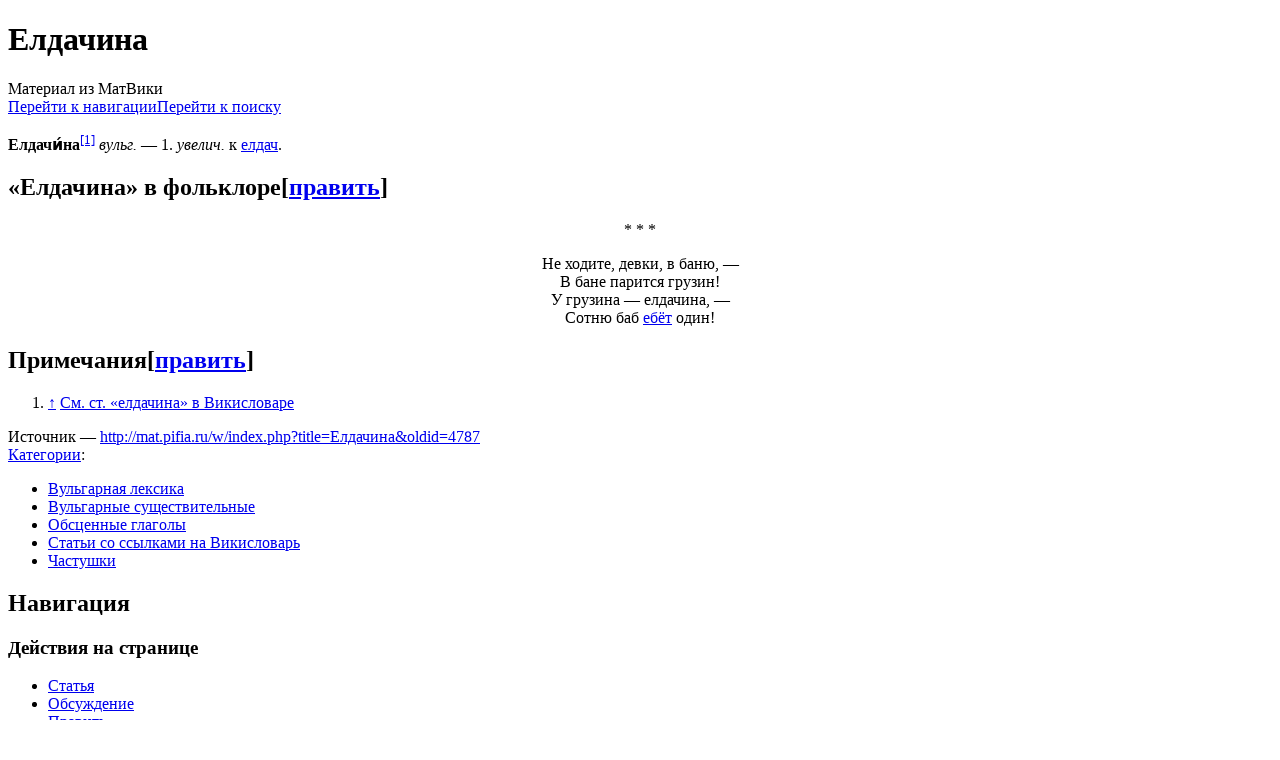

--- FILE ---
content_type: text/html; charset=UTF-8
request_url: http://mat.pifia.ru/wiki/%D0%95%D0%BB%D0%B4%D0%B0%D1%87%D0%B8%D0%BD%D0%B0
body_size: 6315
content:
<!DOCTYPE html>
<html class="client-nojs" lang="ru" dir="ltr">
<head>
<meta charset="UTF-8"/>
<title>Елдачина — МатВики — энциклопедия мата</title>
<script>document.documentElement.className="client-js";RLCONF={"wgBreakFrames":!1,"wgSeparatorTransformTable":[",\t."," \t,"],"wgDigitTransformTable":["",""],"wgDefaultDateFormat":"dmy","wgMonthNames":["","январь","февраль","март","апрель","май","июнь","июль","август","сентябрь","октябрь","ноябрь","декабрь"],"wgRequestId":"d73bfec8252130a2996f997d","wgCSPNonce":!1,"wgCanonicalNamespace":"","wgCanonicalSpecialPageName":!1,"wgNamespaceNumber":0,"wgPageName":"Елдачина","wgTitle":"Елдачина","wgCurRevisionId":4787,"wgRevisionId":4787,"wgArticleId":1029,"wgIsArticle":!0,"wgIsRedirect":!1,"wgAction":"view","wgUserName":null,"wgUserGroups":["*"],"wgCategories":["Вульгарная лексика","Вульгарные существительные","Обсценные глаголы","Статьи со ссылками на Викисловарь","Частушки"],"wgPageContentLanguage":"ru",
"wgPageContentModel":"wikitext","wgRelevantPageName":"Елдачина","wgRelevantArticleId":1029,"wgIsProbablyEditable":!0,"wgRelevantPageIsProbablyEditable":!0,"wgRestrictionEdit":[],"wgRestrictionMove":[],"wgVisualEditor":{"pageLanguageCode":"ru","pageLanguageDir":"ltr","pageVariantFallbacks":"ru"},"wgMFDisplayWikibaseDescriptions":{"search":!1,"nearby":!1,"watchlist":!1,"tagline":!1},"wgEditSubmitButtonLabelPublish":!1};RLSTATE={"site.styles":"ready","noscript":"ready","user.styles":"ready","user":"ready","user.options":"loading","ext.cite.styles":"ready","ext.visualEditor.desktopArticleTarget.noscript":"ready","mediawiki.skinning.content.externallinks":"ready","skins.monobook.responsive":"ready"};RLPAGEMODULES=["ext.cite.ux-enhancements","site","mediawiki.page.startup","mediawiki.page.ready","mediawiki.misc-authed-pref","ext.visualEditor.desktopArticleTarget.init","ext.visualEditor.targetLoader","ext.moderation.notify","ext.moderation.ve",
"ext.moderation.ajaxhook","ext.moderation.notify.desktop","skins.monobook.mobile"];</script>
<script>(RLQ=window.RLQ||[]).push(function(){mw.loader.implement("user.options@1hzgi",function($,jQuery,require,module){/*@nomin*/mw.user.tokens.set({"patrolToken":"+\\","watchToken":"+\\","csrfToken":"+\\"});mw.user.options.set({"variant":"ru"});
});});</script>
<link rel="stylesheet" href="/w/load.php?lang=ru&amp;modules=ext.cite.styles%7Cext.visualEditor.desktopArticleTarget.noscript%7Cmediawiki.skinning.content.externallinks%7Cskins.monobook.responsive&amp;only=styles&amp;skin=monobook"/>
<script async="" src="/w/load.php?lang=ru&amp;modules=startup&amp;only=scripts&amp;raw=1&amp;skin=monobook"></script>
<!--[if lt IE 9]><link rel="stylesheet" href="/w/skins/MonoBook/resources/screen-desktop.css?d010f" media="screen"/><![endif]-->
<meta name="ResourceLoaderDynamicStyles" content=""/>
<link rel="stylesheet" href="/w/load.php?lang=ru&amp;modules=site.styles&amp;only=styles&amp;skin=monobook"/>
<meta name="generator" content="MediaWiki 1.35.14"/>
<meta name="viewport" content="width=device-width, initial-scale=1.0, user-scalable=yes, minimum-scale=0.25, maximum-scale=5.0"/>
<link rel="shortcut icon" href="/favicon.ico"/>
<link rel="search" type="application/opensearchdescription+xml" href="/w/opensearch_desc.php" title="МатВики (ru)"/>
<link rel="EditURI" type="application/rsd+xml" href="//mat.pifia.ru/w/api.php?action=rsd"/>
<link rel="license" href="/l"/>
<!--[if lt IE 9]><script src="/w/resources/lib/html5shiv/html5shiv.js"></script><![endif]-->
</head>
<body class="mediawiki ltr sitedir-ltr mw-hide-empty-elt ns-0 ns-subject mw-editable page-Елдачина rootpage-Елдачина skin-monobook action-view minerva--history-page-action-enabled"><div id="globalWrapper"><div id="column-content"><div id="content" class="mw-body" role="main"><a id="top"></a><div class="mw-indicators mw-body-content">
</div>
<h1 id="firstHeading" class="firstHeading" lang="ru">Елдачина</h1><div id="bodyContent" class="mw-body-content"><div id="siteSub">Материал из МатВики</div><div id="contentSub" lang="ru" dir="ltr"></div><div id="jump-to-nav"></div><a href="#column-one" class="mw-jump-link">Перейти к навигации</a><a href="#searchInput" class="mw-jump-link">Перейти к поиску</a><!-- start content --><div id="mw-content-text" lang="ru" dir="ltr" class="mw-content-ltr"><div class="mw-parser-output"><p><b>Елдачи́на</b><sup id="cite_ref-1" class="reference"><a href="#cite_note-1">&#91;1&#93;</a></sup> <i>вульг.</i>&#160;— 1. <i>увелич.</i> к <a href="/w/index.php?title=%D0%95%D0%BB%D0%B4%D0%B0%D1%87&amp;action=edit&amp;redlink=1" class="new" title="Елдач (страница не существует)">елдач</a>.
</p>
<h2><span class="mw-headline" id="«Елдачина»_в_фольклоре">«<b>Елдачина</b>» в фольклоре</span><span class="mw-editsection"><span class="mw-editsection-bracket">[</span><a href="/w/index.php?title=%D0%95%D0%BB%D0%B4%D0%B0%D1%87%D0%B8%D0%BD%D0%B0&amp;action=edit&amp;section=1" title="Редактировать раздел ««Елдачина» в фольклоре»">править</a><span class="mw-editsection-bracket">]</span></span></h2>
<center>* * *</center>
<center><div class="poem">
<p>Не ходите, девки, в баню, —<br />
В бане парится грузин!<br />
У грузина&#160;— <a class="mw-selflink selflink">елдачина</a>, —<br />
Сотню баб <a href="/wiki/%D0%95%D0%B1%D0%B0%D1%82%D1%8C" title="Ебать">ебёт</a> один!
</p>
</div></center>
<h2><span class="mw-headline" id="Примечания">Примечания</span><span class="mw-editsection"><span class="mw-editsection-bracket">[</span><a href="/w/index.php?title=%D0%95%D0%BB%D0%B4%D0%B0%D1%87%D0%B8%D0%BD%D0%B0&amp;action=edit&amp;section=2" title="Редактировать раздел «Примечания»">править</a><span class="mw-editsection-bracket">]</span></span></h2>
<div class="references-small" style="">
<div class="mw-references-wrap"><ol class="references">
<li id="cite_note-1"><span class="mw-cite-backlink"><a href="#cite_ref-1">↑</a></span> <span class="reference-text"><a rel="nofollow" class="external text" href="https://ru.wiktionary.org/wiki/елдачина#Русский">См. ст. «елдачина» в Викисловаре</a></span>
</li>
</ol></div>
</div>
<!-- 
NewPP limit report
Cached time: 20260120181348
Cache expiry: 172800
Dynamic content: false
Complications: []
CPU time usage: 0,010 seconds
Real time usage: 0,014 seconds
Preprocessor visited node count: 41/1000000
Post‐expand include size: 124/2097152 bytes
Template argument size: 0/2097152 bytes
Highest expansion depth: 5/40
Expensive parser function count: 0/100
Unstrip recursion depth: 1/20
Unstrip post‐expand size: 791/5000000 bytes
-->
<!--
Transclusion expansion time report (%,ms,calls,template)
100,00%    5,038      1 Шаблон:Примечания
100,00%    5,038      1 -total
-->

<!-- Saved in parser cache with key mat:pcache:idhash:1029-0!canonical and timestamp 20260120181348 and revision id 4787
 -->
</div></div><div class="printfooter">
Источник — <a dir="ltr" href="http://mat.pifia.ru/w/index.php?title=Елдачина&amp;oldid=4787">http://mat.pifia.ru/w/index.php?title=Елдачина&amp;oldid=4787</a></div>
<div id="catlinks" class="catlinks" data-mw="interface"><div id="mw-normal-catlinks" class="mw-normal-catlinks"><a href="/wiki/%D0%A1%D0%BB%D1%83%D0%B6%D0%B5%D0%B1%D0%BD%D0%B0%D1%8F:%D0%9A%D0%B0%D1%82%D0%B5%D0%B3%D0%BE%D1%80%D0%B8%D0%B8" title="Служебная:Категории">Категории</a>: <ul><li><a href="/wiki/%D0%9A%D0%B0%D1%82%D0%B5%D0%B3%D0%BE%D1%80%D0%B8%D1%8F:%D0%92%D1%83%D0%BB%D1%8C%D0%B3%D0%B0%D1%80%D0%BD%D0%B0%D1%8F_%D0%BB%D0%B5%D0%BA%D1%81%D0%B8%D0%BA%D0%B0" title="Категория:Вульгарная лексика">Вульгарная лексика</a></li><li><a href="/wiki/%D0%9A%D0%B0%D1%82%D0%B5%D0%B3%D0%BE%D1%80%D0%B8%D1%8F:%D0%92%D1%83%D0%BB%D1%8C%D0%B3%D0%B0%D1%80%D0%BD%D1%8B%D0%B5_%D1%81%D1%83%D1%89%D0%B5%D1%81%D1%82%D0%B2%D0%B8%D1%82%D0%B5%D0%BB%D1%8C%D0%BD%D1%8B%D0%B5" title="Категория:Вульгарные существительные">Вульгарные существительные</a></li><li><a href="/wiki/%D0%9A%D0%B0%D1%82%D0%B5%D0%B3%D0%BE%D1%80%D0%B8%D1%8F:%D0%9E%D0%B1%D1%81%D1%86%D0%B5%D0%BD%D0%BD%D1%8B%D0%B5_%D0%B3%D0%BB%D0%B0%D0%B3%D0%BE%D0%BB%D1%8B" title="Категория:Обсценные глаголы">Обсценные глаголы</a></li><li><a href="/wiki/%D0%9A%D0%B0%D1%82%D0%B5%D0%B3%D0%BE%D1%80%D0%B8%D1%8F:%D0%A1%D1%82%D0%B0%D1%82%D1%8C%D0%B8_%D1%81%D0%BE_%D1%81%D1%81%D1%8B%D0%BB%D0%BA%D0%B0%D0%BC%D0%B8_%D0%BD%D0%B0_%D0%92%D0%B8%D0%BA%D0%B8%D1%81%D0%BB%D0%BE%D0%B2%D0%B0%D1%80%D1%8C" title="Категория:Статьи со ссылками на Викисловарь">Статьи со ссылками на Викисловарь</a></li><li><a href="/wiki/%D0%9A%D0%B0%D1%82%D0%B5%D0%B3%D0%BE%D1%80%D0%B8%D1%8F:%D0%A7%D0%B0%D1%81%D1%82%D1%83%D1%88%D0%BA%D0%B8" title="Категория:Частушки">Частушки</a></li></ul></div></div><!-- end content --><div class="visualClear"></div></div></div><div class="visualClear"></div></div><div id="column-one" lang="ru" dir="ltr"><h2>Навигация</h2><div role="navigation" class="portlet" id="p-cactions" aria-labelledby="p-cactions-label"><h3 id="p-cactions-label" lang="ru" dir="ltr">Действия на странице</h3><div class="pBody"><ul lang="ru" dir="ltr"><li id="ca-nstab-main" class="selected"><a href="/wiki/%D0%95%D0%BB%D0%B4%D0%B0%D1%87%D0%B8%D0%BD%D0%B0" title="Просмотреть контентную страницу [c]" accesskey="c">Статья</a></li><li id="ca-talk" class="new"><a href="/w/index.php?title=%D0%9E%D0%B1%D1%81%D1%83%D0%B6%D0%B4%D0%B5%D0%BD%D0%B8%D0%B5:%D0%95%D0%BB%D0%B4%D0%B0%D1%87%D0%B8%D0%BD%D0%B0&amp;action=edit&amp;redlink=1" rel="discussion" title="Обсуждение основной страницы (страница не существует) [t]" accesskey="t">Обсуждение</a></li><li id="ca-edit"><a href="/w/index.php?title=%D0%95%D0%BB%D0%B4%D0%B0%D1%87%D0%B8%D0%BD%D0%B0&amp;action=edit" title="Редактировать данную страницу [e]" accesskey="e">Править</a></li><li id="ca-history"><a href="/w/index.php?title=%D0%95%D0%BB%D0%B4%D0%B0%D1%87%D0%B8%D0%BD%D0%B0&amp;action=history" title="Журнал изменений страницы [h]" accesskey="h">История</a></li></ul></div></div><div role="navigation" class="portlet" id="p-cactions-mobile" aria-labelledby="p-cactions-mobile-label"><h3 id="p-cactions-mobile-label" lang="ru" dir="ltr">Действия на странице</h3><div class="pBody"><ul lang="ru" dir="ltr"><li id="ca-nstab-main-mobile" class="selected"><a href="/wiki/%D0%95%D0%BB%D0%B4%D0%B0%D1%87%D0%B8%D0%BD%D0%B0" title="Статья">Статья</a></li><li id="ca-talk-mobile" class="new"><a href="/w/index.php?title=%D0%9E%D0%B1%D1%81%D1%83%D0%B6%D0%B4%D0%B5%D0%BD%D0%B8%D0%B5:%D0%95%D0%BB%D0%B4%D0%B0%D1%87%D0%B8%D0%BD%D0%B0&amp;action=edit&amp;redlink=1" rel="discussion" title=" (страница не существует)">Обсуждение</a></li><li id="ca-more"><a href="#p-cactions">Ещё</a></li><li id="ca-tools"><a href="#p-tb" title="Инструменты">Инструменты</a></li><li id="ca-languages"><a href="#p-lang" title="На других языках">На других языках</a></li></ul></div></div><div role="navigation" class="portlet" id="p-personal" aria-labelledby="p-personal-label"><h3 id="p-personal-label" lang="ru" dir="ltr">Персональные инструменты</h3><div class="pBody"><ul lang="ru" dir="ltr"><li id="pt-anonuserpage">Вы не представились системе</li><li id="pt-anontalk"><a href="/wiki/%D0%A1%D0%BB%D1%83%D0%B6%D0%B5%D0%B1%D0%BD%D0%B0%D1%8F:%D0%9C%D0%BE%D1%91_%D0%BE%D0%B1%D1%81%D1%83%D0%B6%D0%B4%D0%B5%D0%BD%D0%B8%D0%B5" title="Страница обсуждений для моего IP [n]" accesskey="n">Обсуждение</a></li><li id="pt-anoncontribs"><a href="/wiki/%D0%A1%D0%BB%D1%83%D0%B6%D0%B5%D0%B1%D0%BD%D0%B0%D1%8F:%D0%9C%D0%BE%D0%B9_%D0%B2%D0%BA%D0%BB%D0%B0%D0%B4" title="Список правок, сделанных с этого IP-адреса [y]" accesskey="y">Вклад</a></li><li id="pt-createaccount"><a href="/w/index.php?title=%D0%A1%D0%BB%D1%83%D0%B6%D0%B5%D0%B1%D0%BD%D0%B0%D1%8F:%D0%A1%D0%BE%D0%B7%D0%B4%D0%B0%D1%82%D1%8C_%D1%83%D1%87%D1%91%D1%82%D0%BD%D1%83%D1%8E_%D0%B7%D0%B0%D0%BF%D0%B8%D1%81%D1%8C&amp;returnto=%D0%95%D0%BB%D0%B4%D0%B0%D1%87%D0%B8%D0%BD%D0%B0" title="Мы предлагаем вам создать учётную запись и войти в систему, хотя это и не обязательно.">Создать учётную запись</a></li><li id="pt-login"><a href="/w/index.php?title=%D0%A1%D0%BB%D1%83%D0%B6%D0%B5%D0%B1%D0%BD%D0%B0%D1%8F:%D0%92%D1%85%D0%BE%D0%B4&amp;returnto=%D0%95%D0%BB%D0%B4%D0%B0%D1%87%D0%B8%D0%BD%D0%B0" title="Здесь можно зарегистрироваться в системе, но это необязательно. [o]" accesskey="o">Войти</a></li></ul></div></div><div class="portlet" id="p-logo" role="banner"><a href="/wiki/%D0%97%D0%B0%D0%B3%D0%BB%D0%B0%D0%B2%D0%BD%D0%B0%D1%8F_%D1%81%D1%82%D1%80%D0%B0%D0%BD%D0%B8%D1%86%D0%B0" class="mw-wiki-logo" title="Перейти на заглавную страницу"></a></div><div id="sidebar"><div role="navigation" class="portlet generated-sidebar" id="p-navigation" aria-labelledby="p-navigation-label"><h3 id="p-navigation-label" lang="ru" dir="ltr">Навигация</h3><div class="pBody"><ul lang="ru" dir="ltr"><li id="n-mainpage-description"><a href="/wiki/%D0%97%D0%B0%D0%B3%D0%BB%D0%B0%D0%B2%D0%BD%D0%B0%D1%8F_%D1%81%D1%82%D1%80%D0%B0%D0%BD%D0%B8%D1%86%D0%B0" title="Перейти на заглавную страницу [z]" accesskey="z">Заглавная страница</a></li><li id="n-portal"><a href="/wiki/%D0%A4%D0%BE%D1%80%D1%83%D0%BC:%D0%A1%D0%BE%D0%BE%D0%B1%D1%89%D0%B5%D1%81%D1%82%D0%B2%D0%BE" title="О проекте, о том, чем здесь можно заниматься, а также — где что находится">Форум</a></li><li id="n-recentchanges"><a href="/wiki/%D0%A1%D0%BB%D1%83%D0%B6%D0%B5%D0%B1%D0%BD%D0%B0%D1%8F:%D0%A1%D0%B2%D0%B5%D0%B6%D0%B8%D0%B5_%D0%BF%D1%80%D0%B0%D0%B2%D0%BA%D0%B8" title="Список последних изменений [r]" accesskey="r">Свежие правки</a></li><li id="n-randompage"><a href="/wiki/%D0%A1%D0%BB%D1%83%D0%B6%D0%B5%D0%B1%D0%BD%D0%B0%D1%8F:%D0%A1%D0%BB%D1%83%D1%87%D0%B0%D0%B9%D0%BD%D0%B0%D1%8F_%D1%81%D1%82%D1%80%D0%B0%D0%BD%D0%B8%D1%86%D0%B0" title="Посмотреть случайно выбранную страницу [x]" accesskey="x">Случайная страница</a></li></ul></div></div><div role="search" class="portlet" id="p-search"><h3 id="p-search-label" lang="ru" dir="ltr"><label for="searchInput">Поиск</label></h3><div class="pBody" id="searchBody"><form action="/w/index.php" id="searchform"><input type="hidden" value="Служебная:Поиск" name="title"/><input type="search" name="search" placeholder="Искать в МатВики" title="Искать в МатВики [f]" accesskey="f" id="searchInput"/><input type="submit" name="go" value="Перейти" title="Перейти к странице, имеющей в точности такое название" id="searchGoButton" class="searchButton"/>  <input type="submit" name="fulltext" value="Найти" title="Найти страницы, содержащие указанный текст" id="mw-searchButton" class="searchButton"/></form></div></div><div role="navigation" class="portlet" id="p-tb" aria-labelledby="p-tb-label"><h3 id="p-tb-label" lang="ru" dir="ltr">Инструменты</h3><div class="pBody"><ul lang="ru" dir="ltr"><li id="t-whatlinkshere"><a href="/wiki/%D0%A1%D0%BB%D1%83%D0%B6%D0%B5%D0%B1%D0%BD%D0%B0%D1%8F:%D0%A1%D1%81%D1%8B%D0%BB%D0%BA%D0%B8_%D1%81%D1%8E%D0%B4%D0%B0/%D0%95%D0%BB%D0%B4%D0%B0%D1%87%D0%B8%D0%BD%D0%B0" title="Список всех страниц, ссылающихся на данную [j]" accesskey="j">Ссылки сюда</a></li><li id="t-recentchangeslinked"><a href="/wiki/%D0%A1%D0%BB%D1%83%D0%B6%D0%B5%D0%B1%D0%BD%D0%B0%D1%8F:%D0%A1%D0%B2%D1%8F%D0%B7%D0%B0%D0%BD%D0%BD%D1%8B%D0%B5_%D0%BF%D1%80%D0%B0%D0%B2%D0%BA%D0%B8/%D0%95%D0%BB%D0%B4%D0%B0%D1%87%D0%B8%D0%BD%D0%B0" rel="nofollow" title="Последние изменения в страницах, на которые ссылается эта страница [k]" accesskey="k">Связанные правки</a></li><li id="t-specialpages"><a href="/wiki/%D0%A1%D0%BB%D1%83%D0%B6%D0%B5%D0%B1%D0%BD%D0%B0%D1%8F:%D0%A1%D0%BF%D0%B5%D1%86%D1%81%D1%82%D1%80%D0%B0%D0%BD%D0%B8%D1%86%D1%8B" title="Список служебных страниц [q]" accesskey="q">Служебные страницы</a></li><li id="t-print"><a href="javascript:print();" rel="alternate" title="Версия этой страницы для печати [p]" accesskey="p">Версия для печати</a></li><li id="t-permalink"><a href="/w/index.php?title=%D0%95%D0%BB%D0%B4%D0%B0%D1%87%D0%B8%D0%BD%D0%B0&amp;oldid=4787" title="Постоянная ссылка на эту версию страницы">Постоянная ссылка</a></li><li id="t-info"><a href="/w/index.php?title=%D0%95%D0%BB%D0%B4%D0%B0%D1%87%D0%B8%D0%BD%D0%B0&amp;action=info" title="Подробнее об этой странице">Сведения о странице</a></li></ul></div></div></div><a href="#sidebar" title="навигация" class="menu-toggle" id="sidebar-toggle"></a><a href="#p-personal" title="пользовательские инструменты" class="menu-toggle" id="p-personal-toggle"></a><a href="#globalWrapper" title="возврат наверх" class="menu-toggle" id="globalWrapper-toggle"></a></div><!-- end of the left (by default at least) column --><div class="visualClear"></div><div id="footer" class="mw-footer" role="contentinfo" lang="ru" dir="ltr"><div id="f-copyrightico" class="footer-icons"><a href="/l"><img src="/CC-BY-SA.png" alt="CC-BY-SA 3.0" width="88" height="31" loading="lazy"/></a></div><ul id="f-list"><li id="lastmod"> Эта страница в последний раз была отредактирована 7 марта 2020 в 16:39.</li><li id="copyright">Содержание доступно по лицензии <a class="external" rel="nofollow" href="/l">CC-BY-SA 3.0</a> (если не указано иное).</li><li id="privacy"><a href="/wiki/%D0%9C%D0%B0%D1%82%D0%92%D0%B8%D0%BA%D0%B8:%D0%9F%D0%BE%D0%BB%D0%B8%D1%82%D0%B8%D0%BA%D0%B0_%D0%BA%D0%BE%D0%BD%D1%84%D0%B8%D0%B4%D0%B5%D0%BD%D1%86%D0%B8%D0%B0%D0%BB%D1%8C%D0%BD%D0%BE%D1%81%D1%82%D0%B8" title="МатВики:Политика конфиденциальности">Политика конфиденциальности</a></li><li id="about"><a href="/wiki/%D0%9C%D0%B0%D1%82%D0%92%D0%B8%D0%BA%D0%B8:%D0%9E%D0%BF%D0%B8%D1%81%D0%B0%D0%BD%D0%B8%D0%B5" title="МатВики:Описание">О МатВики</a></li><li id="disclaimer"><a href="/wiki/%D0%9C%D0%B0%D1%82%D0%92%D0%B8%D0%BA%D0%B8:%D0%9E%D1%82%D0%BA%D0%B0%D0%B7_%D0%BE%D1%82_%D0%BE%D1%82%D0%B2%D0%B5%D1%82%D1%81%D1%82%D0%B2%D0%B5%D0%BD%D0%BD%D0%BE%D1%81%D1%82%D0%B8" title="МатВики:Отказ от ответственности">Отказ от ответственности</a></li><li id="mobileview"><a href="//mat.pifia.ru/w/index.php?title=%D0%95%D0%BB%D0%B4%D0%B0%D1%87%D0%B8%D0%BD%D0%B0&amp;mobileaction=toggle_view_mobile" class="noprint stopMobileRedirectToggle">Мобильная версия</a></li></ul></div></div>
<script>(RLQ=window.RLQ||[]).push(function(){mw.config.set({"wgPageParseReport":{"limitreport":{"cputime":"0,010","walltime":"0,014","ppvisitednodes":{"value":41,"limit":1000000},"postexpandincludesize":{"value":124,"limit":2097152},"templateargumentsize":{"value":0,"limit":2097152},"expansiondepth":{"value":5,"limit":40},"expensivefunctioncount":{"value":0,"limit":100},"unstrip-depth":{"value":1,"limit":20},"unstrip-size":{"value":791,"limit":5000000},"timingprofile":["100,00%    5,038      1 Шаблон:Примечания","100,00%    5,038      1 -total"]},"cachereport":{"timestamp":"20260120181348","ttl":172800,"transientcontent":false}}});mw.config.set({"wgBackendResponseTime":176});});</script></body></html>